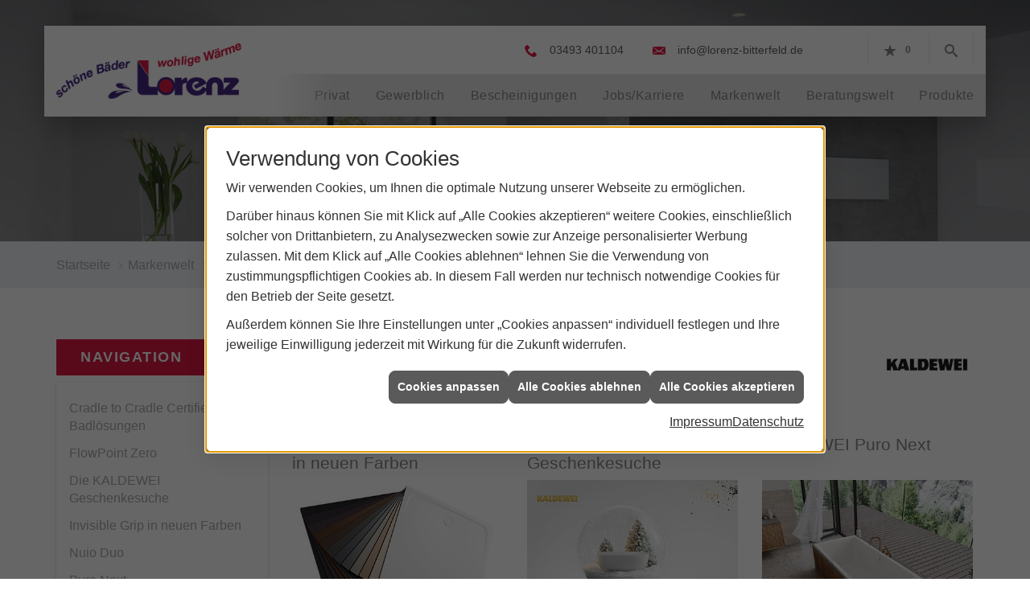

--- FILE ---
content_type: text/html; charset=utf-8
request_url: https://www.lorenz-bitterfeld.de/marke_hersteller_produkte/kaldewei/neuheiten
body_size: 10244
content:
<!DOCTYPE html><html lang="de"><head><title>Aktuelles von KALDEWEI - Georg Lorenz Heizung & Sanitär</title><meta name="Content-Type" content="text/html;charset=utf-8"/><meta name="description" content="Hier finden Sie aktuellen Meldungen sowie ein Nachrichtenarchiv von Kaldewei."/><meta name="robots" content="index, follow"/><meta name="keywords" content="Sanitär,Heizung,Klima,Bitterfeld,Georg Lorenz Heizung & Sanitär,badezimmer,heizkörper,bad,fußbodenheizung,wärmepumpe,toilette,klimaanlage,Heizung,gasheizung,solar,armaturen,bäder,klimageräte,dusche,klempner,pellets,solaranlage,Sanitär,Ölheizung,solarenergie,wasseraufbereitung,sonnenenergie,zentralheizung,heizkessel,badplanung,energieberatung,regenwassernutzung,brennwert,energie sparen,energiesparen,solarstrom,heizungsanlage,gebäudetechnik,heizen,lüftung,wasserinstallation,energietechnik,lüftungstechnik,sanitärinstallation,heizgeräte,solartechnik,klimatechnik,sanitäranlagen,heizungsbau,heizungstechnik,abwassertechnik,wärmetechnik,solarwärme,sanitaer, Kaldewei, Neuheiten, Badezimmer, Badewannen, Waschbecken, Duschen, Wannen, Baden, Wellness, Duschwannen, Whirlpool, Waschtisch"/><meta name="revisit-after" content="28 days"/><meta name="google-site-verification" content="gNVNiTgqX68ZoWhGCGXUEromE4CEgiGIypKxvkg1GKM"/><meta name="viewport" content="width=device-width, initial-scale=1, minimum-scale=1"/><meta name="date" content="2026-01-16"/><meta property="og:type" content="website"/><meta property="og:locale" content="de-DE"/><meta property="og:site_name" content="Georg Lorenz Heizung & Sanitär"/><meta property="og:url" content="https://www.lorenz-bitterfeld.de/marke_hersteller_produkte/kaldewei/neuheiten"/><meta property="article:published_time" content="2025-04-02T09:57:34"/><meta property="og:image" content="https://www.lorenz-bitterfeld.de/scripts/get.aspx?media=/config/theme/og-image.png"/><meta property="og:image:secure_url" content="https://www.lorenz-bitterfeld.de/scripts/get.aspx?media=/config/theme/og-image.png"/><meta property="og:title" content=" Aktuelles von KALDEWEI"/><meta property="twitter:title" content=" Aktuelles von KALDEWEI"/><meta property="twitter:card" content="summary"/><meta property="og:description" content="Hier finden Sie aktuellen Meldungen sowie ein Nachrichtenarchiv von Kaldewei."/><meta property="twitter:description" content="Hier finden Sie aktuellen Meldungen sowie ein Nachrichtenarchiv von Kaldewei."/><link href="https://www.lorenz-bitterfeld.de/marke_hersteller_produkte/kaldewei/neuheiten" rel="canonical"/><link href="https://www.lorenz-bitterfeld.de/scripts/get.aspx?media=/config/theme/apple-touch-icon.png" rel="apple-touch-icon"/><link href="https://www.lorenz-bitterfeld.de/scripts/get.aspx?media=/config/theme/favicon.ico" rel="shortcut icon" type="image/x-icon"/><link href="/scripts/get.aspx?media=/config/theme/css/include.min.css&v=06012026191454" rel="stylesheet" type="text/css"/><script type="application/ld+json">{"@context":"http://schema.org","@type":"LocalBusiness","name":"Georg Lorenz Heizung & Sanitär","image":"www.lorenz-bitterfeld.de/media/config/theme/logo.png","@id":"www.lorenz-bitterfeld.de","url":"www.lorenz-bitterfeld.de","telephone":"03493 401104","email":"info@lorenz-bitterfeld.de","address":{"@type":"PostalAddress","streetAddress":"Röhrenstraße 63","addressLocality":"Bitterfeld","postalCode":"06749","addressCountry":"DE"},"geo":{"@type":"GeoCoordinates","latitude":"51.6177","longitude":"12.3208"},"sameAs":[]}</script></head><body class="body_layout layout_main" data-active-content-q="/marke_hersteller_produkte/kaldewei/neuheiten" data-active-audience-q="kein" data-is-bot="true"><!-- IP = 20 --><!-- SID = ampf502gr25ek4jjsvjnrne0 --><!-- ShopID = 10011242 (-301) --><!-- AppMode = offline --><!-- Loc = 1 --><!-- Page generated = 16.01.2026 18:48:02 --><!-- Page rendering = 282 --><!-- Cached = False -->
 <a href="/scripts/kontakt/mail.aspx" rel="nofollow" style="display:none">Kontakt</a> 
<div class="visible-print"></div><nav id="mobile_menu"></nav><div id="layout_wrapper"><header class="hidden-print" id="layout_header"><div class="header_logobar_wrapper"><div class="container"><div class="header_logobar"><a class="header_logobar_logo" href="/home.aspx" target="_self" rel="noreferrer" title="Zur Startseite"><picture class="responsiveImageQ hidden-md hidden-lg"><template class="sourceQ" data-src="/media/config/theme/logo_02.png" data-startwidth="" data-focus-x="0.5" data-focus-y="0.5" data-fancy="false" data-previewcode=""></template><img src="" alt="Logo"></picture><picture class="responsiveImageQ hidden-xs hidden-sm hidden-print"><template class="sourceQ" data-src="/media/config/theme/logo_02.png" data-startwidth="" data-focus-x="0.5" data-focus-y="0.5" data-fancy="false" data-previewcode=""></template><img src="" alt="Logo"></picture></a><div class="header_logobar_contact hidden-xs"><ul><li class="hidden-xs hidden-sm" id="header_contact_phone"><span class="header_contact_icon iconSetQ iconSetQ-phone"></span><div><span class="header_contact_label">Telefon</span><span class="header_contact_value"><span class="value">03493 401104</span></span></div></li><li class="hidden-xs hidden-sm" id="header_contact_mail"><span class="header_contact_icon iconSetQ iconSetQ-mail"></span><div><span class="header_contact_label">E-Mail</span><span class="header_contact_value"><span class="value"><a title="E-Mail" data-q-trigger="ieQ.system.helper.uncrypt" data-q-uncrypt="105:110:102:111:64:108:111:114:101:110:122:45:98:105:116:116:101:114:102:101:108:100:46:100:101">fiznn.bdrto@le-defolritee</a></span></span></div></li><li id="header_contact_btn" title="bitteAnpassen"><a href="/unternehmen/bauen/kontakt" target="_self" rel="noreferrer" title="Mehr erfahren">Kontakt</a></li></ul></div></div></div></div><div class="header_navigation_wrapper"><div class="container"><div class="header_navigation"><nav class="header_navbar hidden-md hidden-lg"><div class="nav_toggle"><a class="header_menu_toggle" href="#mobile_menu" target="_self" title="Navigation öffnen"><span class="bar"></span><span class="bar"></span><span class="bar"></span></a><a class="header_menu_toggle_close" href="#mobile_menu" target="_self" title="Navigation schließen"><span class="bar"></span><span class="bar"></span></a></div></nav><nav class="header_navbar hidden-xs hidden-sm"><div class="main_menu"><ul><li class="dropdown_item single"><span title="Unternehmen">Privat</span><div class="dropdown_content"><ul role="menu"   data-listing="standard"><li role="none"  ><a role="menuitem"   href="/unternehmen/shk/privat/ueber_uns" title="Über uns">Über uns</a></li><li role="none"  ><a role="menuitem"   href="https:/scripts/get.aspx?media=/de/unternehmen/shk/privat/eigene_agb/agb_verbraucher_werkvertrag.pdf" target="_blank" title="Eigene AGB">Eigene AGB</a></li><li role="none"  ><a role="menuitem"   href="/unternehmen/shk/privat/team" title="Unser Team">Unser Team</a></li><li role="none"  ><a role="menuitem"   href="/unternehmen/shk/privat/leistungen" title="Leistungen">Leistungen</a></li><li role="none"  ><a role="menuitem"   href="/unternehmen/shk/privat/referenzen" title="Referenzen">Referenzen</a></li><li role="none"  ><a role="menuitem"   href="/unternehmen/shk/privat/recruiting" title="Jobs/Karriere">Jobs/Karriere</a></li><li role="none"  ><a role="menuitem"   href="/unternehmen/shk/privat/kontakt" title="Kontakt">Kontakt</a></li><li role="none"  ><a role="menuitem"   href="/unternehmen/shk/privat/kundendienstanfrage" title="Kundendienstanfrage">Kundendienstanfrage</a></li><li role="none"  ><a role="menuitem"   href="/unternehmen/shk/privat/terminkalender" title="Terminanfrage">Termin&shy;anfrage</a></li><li role="none"  ><a role="menuitem"   href="https:/scripts/badplaner.aspx" target="_blank" title="Badplaner">Badplaner</a></li><li role="none"  ><a role="menuitem"   href="/shk/anwendungen" title="Werkzeuge">Werkzeuge</a></li><li role="none"  ><a role="menuitem"   href="/unternehmen/shk/privat/stammkundeninfo" title="Stammkunden-Info">Stammkun&shy;den-Info</a></li><li role="none"  ><a role="menuitem"   href="/unternehmen/shk/privat/malvorlagen" title="Malvorlagen">Malvorlagen</a></li></ul></div></li><li class="dropdown_item single"><span title="Unternehmen">Gewerblich</span><div class="dropdown_content"><ul role="menu"   data-listing="standard"><li role="none"  ><a role="menuitem"   href="/unternehmen/shk/gewerblich/ueber_uns" title="Über uns">Über uns</a></li><li role="none"  ><a role="menuitem"   href="/unternehmen/shk/gewerblich/team" title="Unser Team">Unser Team</a></li><li role="none"  ><a role="menuitem"   href="/unternehmen/shk/gewerblich/leistungen" title="Leistungen">Leistungen</a></li><li role="none"  ><a role="menuitem"   href="/unternehmen/shk/gewerblich/referenzen" title="Referenzen">Referenzen</a></li><li role="none"  ><a role="menuitem"   href="/unternehmen/shk/gewerblich/recruiting" title="Jobs/Karriere">Jobs/Karriere</a></li><li role="none"  ><a role="menuitem"   href="/unternehmen/shk/gewerblich/kontakt" title="Kontakt">Kontakt</a></li><li role="none"  ><a role="menuitem"   href="/unternehmen/shk/gewerblich/terminkalender" title="Terminanfrage">Termin&shy;anfrage</a></li><li role="none"  ><a role="menuitem"   href="/unternehmen/shk/gewerblich/stammkundeninfo" title="Stammkunden-Info">Stammkunden-Info</a></li><li role="none"  ><a role="menuitem"   href="/unternehmen/shk/gewerblich/malvorlagen" title="Malvorlagen">Malvorlagen</a></li></ul></div></li><li><a href="/unternehmen/shk/privat/bescheinigungen" target="_self" rel="noreferrer" title="Bescheinigungen">Bescheinigungen</a></li><li><a href="/unternehmen/shk/privat/recruiting" target="_self" rel="noreferrer" title="Jobs/Karriere">Jobs/Karriere</a></li><li><a href="/marke_hersteller_produkte" target="_self" title="Markenwelt">Markenwelt</a></li><li class="dropdown_item multi"><span title="Beratungswelt">Beratungswelt</span><div class="dropdown_content"><div class="tabQ panel-group dropdown_tabs" data-showonstart=""><ul class="nav nav-tabs" role="tablist"></ul><div class="tab-content"><div class="tabItemQ tab-pane" data-headline="Haustechnik" role="tabpanel"><div class="stockQ stockQ-modeFirst"><template class="stockItemQ"><ul class="menuFirstLevel"><li><a href="/shk" target="_self" rel="noreferrer" title="Beratungswelt Privat" data-zielgruppe="privat">Privat</a><ul role="menu"   data-listing="standard" data-zielgruppe="privat"><li role="none"  ><a role="menuitem"   href="/shk/waermepumpe" title="Wärmepumpen">Wärmepumpen</a></li><li role="none"  ><a role="menuitem"   href="/shk/heizung" title="Heizungen & Heizsysteme">Heizungen & Heizsysteme</a></li><li role="none"  ><a role="menuitem"   href="/shk/badezimmer" title="Badezimmer">Badezimmer</a></li><li role="none"  ><a role="menuitem"   href="/shk/regenerative_energie" title="Erneuerbare Energien">Erneuerbare Energien</a></li><li role="none"  ><a role="menuitem"   href="/shk/klima" title="Klimaanlagen">Klimaanlagen</a></li><li role="none"  ><a role="menuitem"   href="/shk/wasser" title="Trink-, Regen- und Abwasser">Trink-, Regen- und Abwasser</a></li><li role="none"  ><a role="menuitem"   href="/shk/lueftung" title="Wohraumlüftung & Lüftungsanlagen">Wohraumlüftung & Lüftungsanlagen</a></li><li role="none"  ><a role="menuitem"   href="/shk/nachhaltigkeit" title="Nachhaltigkeit">Nachhaltigkeit</a></li><li role="none"  ><a role="menuitem"   href="/shk/leck_ortung-rohrreinigung" title="Wasserschäden & Rohrprobleme">Wasserschäden & Rohrprobleme</a></li><li role="none"  ><a role="menuitem"   href="/shk/foerdermittel" title="Förderungen + Zuschüsse">Förderungen + Zuschüsse</a></li><li role="none"  ><a role="menuitem"   href="/shk/anwendungen" title="Tools + Rechner">Tools + Rechner</a></li><li role="none"  ><a role="menuitem"   href="/shk/inspirationen" title="Inspirationsgalerien">Inspirationsgalerien</a></li></ul></li><li><a href="/shk/gewerbekunden" target="_self" rel="noreferrer" title="Beratungswelt Gewerblich" data-zielgruppe="gewerblich">Gewerblich</a><ul role="menu"   data-listing="standard" data-zielgruppe="gewerblich"><li role="none"  ><a role="menuitem"   href="/shk/gewerbekunden/heiztechnik" title="Heizsysteme für das Gewerbe">Heiz&shy;systeme für das Gewerbe</a></li><li role="none"  ><a role="menuitem"   href="/shk/gewerbekunden/klimatechnik" title="Klimatechnik im Gewerbe">Klima&shy;technik im Gewerbe</a></li><li role="none"  ><a role="menuitem"   href="/shk/gewerbekunden/lueftungsanlagen" title="Lüftungsanlage im Gewerbe">Lüftungsanlage im Gewerbe</a></li><li role="none"  ><a role="menuitem"   href="/shk/gewerbekunden/rohrreinigung-leckortung" title="Rohrreinigung & Leckortung im Gewerbe">Rohr&shy;reinigung & Leck&shy;ortung im Gewerbe</a></li><li role="none"  ><a role="menuitem"   href="/shk/gewerbekunden/sanitaeranlagen" title="Sanitäranlagen im Gewerbe">Sanitär&shy;anlagen im Gewerbe</a></li><li role="none"  ><a role="menuitem"   href="/shk/gewerbekunden/wasserinstallation" title="Wasserinstallation im Gewerbe">Wasser&shy;installation im Gewerbe</a></li></ul></li><li><a href="/shk" target="_self" title="Beratungswelt" data-zielgruppe="architekt">Planer</a><ul role="menu"   data-listing="standard" data-zielgruppe="architekt"><li role="none"  ><a role="menuitem"   href="/shk/anwendungen" title="Tools + Rechner">Tools + Rechner</a></li><li role="none"  ><a role="menuitem"   href="/shk/planer-architekten" title="für Planer & Architekten">für Planer & Architekten</a></li></ul></li></ul></template></div></div></div></div><div class="clearfix"></div></div></li><li><a href="/shop" target="_self" title="Produkte">Produkte</a><div class="clearfix"></div></li></ul><div class="clearfix"></div></div></nav><div class="header_navigation_icons"><ul><li class="header_btn_socialmedia"><!-- Fehler: facebook nicht aktiv --></li><li class="header_btn_location hidden-sm hidden-md hidden-lg" title="bitteAnpassen"><a href="/unternehmen/bauen/kontakt" target="_self" rel="noreferrer" title="Jetzt Kontakt aufnehmen"><span class="iconSetQ iconSetQ-location"></span></a></li><li class="header_btn_phone hidden-md hidden-lg"><a class="iconSetQ iconSetQ-smartphone" href="tel:03493401104" title="Telefon"></a></li><li class="header_btn_watchlist"><a href="#" title="Ihre Merkliste" data-q-trigger="ieQ.system.window.open" data-q-url="/unternehmen/shk/merkliste?hdModus=" data-q-windowname="_self"><span class="iconSetQ iconSetQ-notelist-view"></span><span class="badge" title="Ihre Merkliste" data-q-mlcount="true" data-count="0">0</span></a></li><li class="header_btn_search"><a class="header_search_icon" href="#" target="_self" title="Suchen"><span class="iconSetQ iconSetQ-search"></span></a><div class="header_btn_search_form" id="header_search_form"><form action="/scripts/csearch.aspx" id="csuche" name="csuche" data-q-show-pending-on="submit" method=get enctype=multipart/form-data role="search"    ><div class="input-group"><input class="form-control form-control" aria-label="Webseite durchsuchen"   placeholder="Suche ..." maxlength="200" title="Ihre Suche" id="suchbgr" name="suchbgr" type="text"/><input class="form-control" aria-label="Webseite durchsuchen"   value="HBPCM" id="SearchSpecs" name="SearchSpecs" type="hidden"/><input class="form-control" aria-label="Webseite durchsuchen"   value="false" id="ShowSpecs" name="ShowSpecs" type="hidden"/><input class="form-control" aria-label="Webseite durchsuchen"   value="5" id="DefCount" name="DefCount" type="hidden"/><input class="form-control" aria-label="Webseite durchsuchen"   value="HBPCM" id="ResOrder" name="ResOrder" type="hidden"/><div class="input-group-btn"><button class="btn btn-primary iconSetQ iconSetQ-search" id="sub" title="Suchen" type="submit"><span class="sr-only">Suchen</span></button></div></div></form></div></li></ul></div></div></div></div></header><div id="layout_boxed_wrapper"><section class="hidden-print" id="layout_hero"><div class="hero_headline"><div class="responsiveCenteredQ slider_image "><picture class="responsiveImageQ slider_image"><template class="sourceQ" data-src="/media/config/theme/layout/include/slider/slider_01.jpg" data-startwidth="" data-focus-x="0.5" data-focus-y="0.5" data-fancy="false" data-previewcode="1920,1080,b1ab6d,b2ae78,b8b389,b4aa8f,b9b275,b6b277,b1ac85,a09770,ada767,c2bc7a,a6a078,9e9659,a39e64,b5b06c,908758,a4994f"></template><img src="data:image/svg+xml,%3Csvg%20xmlns%3D%27http%3A%2F%2Fwww.w3.org%2F2000%2Fsvg%27%20width%3D%271920%27%20height%3D%271080%27%20viewBox%3D%270%200%201920%201080%27%3E%3Cdefs%3E%3Cfilter%20id%3D%27blur%27%20width%3D%27200%27%20height%3D%27200%27%3E%3CfeGaussianBlur%20in%3D%27SourceGraphic%27%20stdDeviation%3D%2710%27%2F%3E%3C%2Ffilter%3E%3C%2Fdefs%3E%3Csvg%20viewBox%3D%270%200%20200%20200%27%20preserveAspectRatio%3D%27none%20meet%27%20version%3D%271.1%27%3E%3Cg%20filter%3D%27url(%23blur)%27%3E%3Crect%20x%3D%270%27%20y%3D%270%27%20width%3D%2750px%27%20height%3D%2750px%27%20fill%3D%27%23b1ab6d%27%2F%3E%3Crect%20x%3D%2750%27%20y%3D%270%27%20width%3D%2750px%27%20height%3D%2750px%27%20fill%3D%27%23b2ae78%27%2F%3E%3Crect%20x%3D%27100%27%20y%3D%270%27%20width%3D%2750px%27%20height%3D%2750px%27%20fill%3D%27%23b8b389%27%2F%3E%3Crect%20x%3D%27150%27%20y%3D%270%27%20width%3D%2750px%27%20height%3D%2750px%27%20fill%3D%27%23b4aa8f%27%2F%3E%3Crect%20x%3D%270%27%20y%3D%2750%27%20width%3D%2750px%27%20height%3D%2750px%27%20fill%3D%27%23b9b275%27%2F%3E%3Crect%20x%3D%2750%27%20y%3D%2750%27%20width%3D%2750px%27%20height%3D%2750px%27%20fill%3D%27%23b6b277%27%2F%3E%3Crect%20x%3D%27100%27%20y%3D%2750%27%20width%3D%2750px%27%20height%3D%2750px%27%20fill%3D%27%23b1ac85%27%2F%3E%3Crect%20x%3D%27150%27%20y%3D%2750%27%20width%3D%2750px%27%20height%3D%2750px%27%20fill%3D%27%23a09770%27%2F%3E%3Crect%20x%3D%270%27%20y%3D%27100%27%20width%3D%2750px%27%20height%3D%2750px%27%20fill%3D%27%23ada767%27%2F%3E%3Crect%20x%3D%2750%27%20y%3D%27100%27%20width%3D%2750px%27%20height%3D%2750px%27%20fill%3D%27%23c2bc7a%27%2F%3E%3Crect%20x%3D%27100%27%20y%3D%27100%27%20width%3D%2750px%27%20height%3D%2750px%27%20fill%3D%27%23a6a078%27%2F%3E%3Crect%20x%3D%27150%27%20y%3D%27100%27%20width%3D%2750px%27%20height%3D%2750px%27%20fill%3D%27%239e9659%27%2F%3E%3Crect%20x%3D%270%27%20y%3D%27150%27%20width%3D%2750px%27%20height%3D%2750px%27%20fill%3D%27%23a39e64%27%2F%3E%3Crect%20x%3D%2750%27%20y%3D%27150%27%20width%3D%2750px%27%20height%3D%2750px%27%20fill%3D%27%23b5b06c%27%2F%3E%3Crect%20x%3D%27100%27%20y%3D%27150%27%20width%3D%2750px%27%20height%3D%2750px%27%20fill%3D%27%23908758%27%2F%3E%3Crect%20x%3D%27150%27%20y%3D%27150%27%20width%3D%2750px%27%20height%3D%2750px%27%20fill%3D%27%23a4994f%27%2F%3E%3C%2Fg%3E%3C%2Fsvg%3E%3C%2Fsvg%3E" alt="Über uns"></picture></div></div></section><nav class="hidden-print" id="layout_breadcrumb"><div class="container"><ol class="breadcrumb"><li><a href="https://www.lorenz-bitterfeld.de" rel="noreferrer">Startseite</a></li><li><a href="/marke_hersteller_produkte" rel="noreferrer">Markenwelt</a></li><li><a href="/marke_hersteller_produkte/kaldewei" rel="noreferrer">KALDEWEI</a></li><li class="active" aria-current="page"  >Aktuelles</li></ol></div></nav><main id="layout_main"><div class="container"><div class="row"><div class="hidden-xs hidden-sm hidden-print col-xs-12 col-sm-12 col-md-3 col-lg-3"><aside id="layout_sidebar"><h3 class="sidebar_title">Navigation</h3><ul class="sidebar_menu" role="menu"   data-listing="standard"><li role="none"  ><a role="menuitem"   href="/marke_hersteller_produkte/kaldewei/neuheiten/cradle-to-cradle" title="Cradle to Cradle Certified® Badlösungen">Cradle to Cradle Certified® Badlösungen</a></li><li role="none"  ><a role="menuitem"   href="/marke_hersteller_produkte/kaldewei/neuheiten/flowpoint-zero" title="FlowPoint Zero">FlowPoint Zero</a></li><li role="none"  ><a role="menuitem"   href="/marke_hersteller_produkte/kaldewei/neuheiten/geschenkesuche-2025" title="Die KALDEWEI Geschenkesuche">Die KALDEWEI Geschenkesuche</a></li><li role="none"  ><a role="menuitem"   href="/marke_hersteller_produkte/kaldewei/neuheiten/invisiblegrip_ccc" title="Invisible Grip in neuen Farben">Invisible Grip in neuen Farben</a></li><li role="none"  ><a role="menuitem"   href="/marke_hersteller_produkte/kaldewei/neuheiten/nuio-duo" title="Nuio Duo">Nuio Duo</a></li><li role="none"  ><a role="menuitem"   href="/marke_hersteller_produkte/kaldewei/neuheiten/puro-next" title=" Puro Next"> Puro Next</a></li><li role="none"  ><a role="menuitem"   href="/marke_hersteller_produkte/kaldewei/neuheiten/sicherheit-durch-oberflaechen" title="Mit Sicherheit in Luxus baden">Mit Sicherheit in Luxus baden</a></li><li role="none"  ><a role="menuitem"   href="/marke_hersteller_produkte/kaldewei/neuheiten/zarte-classic-duo-oval" title="Duo Oval nun im filigranen Design">Duo Oval nun im filigranen Design</a></li></ul></aside></div><div class="layout_main-col-print col-xs-12 col-sm-12 col-md-9 col-lg-9"><section id="layout_content"><div class="pull-right layout_aktionsleiste hidden-print" id="actionbar_main"></div><div class="clearfix"></div>

<article><div class="row contentWidthQ"><div class="containerQ"><div class="hidden-lg hidden-md hidden-sm col-xs-8 col-sm-2 col-md-2 col-lg-2 col-xs-offset-2 col-sm-offset-0 col-md-offset-0 col-lg-offset-0"><picture class="responsiveImageQ"><template class="sourceQ" data-src="/media/de/_cpool/shk/_logos/kaldewei-logo.jpg" data-startwidth="" data-focus-x="0.5" data-focus-y="0.5" data-fancy="false" data-previewcode=""></template><img src="" alt="Kaldewei Logo"></picture></div><div class="col-xs-12 col-sm-10 col-md-10 col-lg-10"><h1>Aktuelles von KALDEWEI</h1></div><div class="hidden-xs col-xs-8 col-sm-2 col-md-2 col-lg-2 col-xs-offset-2 col-sm-offset-0 col-md-offset-0 col-lg-offset-0"><picture class="responsiveImageQ"><template class="sourceQ" data-src="/media/de/_cpool/shk/_logos/kaldewei-logo.jpg" data-startwidth="" data-focus-x="0.5" data-focus-y="0.5" data-fancy="false" data-previewcode=""></template><img src="" alt="Kaldewei Logo"></picture></div><div class="col-xs-12 col-sm-12 col-md-12 col-lg-12"><h2>Die neuesten Highlights</h2><div class="teaserListQ equalHeightQ equalHeightQ-spacer"><div class="teaserQ"><div class="teaserHeadlineQ"><h3>KALDEWEI: Invisible Grip in neuen Farben</h3></div><div class="teaserImageQ" ><div class="responsiveCenteredQ "><picture class="responsiveImageQ"><template class="sourceQ" data-src="/media/de/marke_hersteller_produkte/kaldewei/neuheiten/invisiblegrip_ccc/invisiblegrip_ccc-teaser-klein.jpg" data-startwidth="0" data-focus-x="0.5" data-focus-y="0.5" data-fancy="" data-previewcode=""></template><template class="sourceQ" data-src="/media/de/marke_hersteller_produkte/kaldewei/neuheiten/invisiblegrip_ccc/invisiblegrip_ccc-teaser-gross.jpg" data-startwidth="400" data-focus-x="0.5" data-focus-y="0.5" data-fancy="" data-previewcode=""></template><img src="/media/config/system/loadingq.svg" alt="Fächer aus Duschwannen in verschiedenen Farben, oben eine weiße Duschwanne mit Ablauf und Invisible Grip."></picture></div></div><div class="teaserTextQ"><p>Invisible Grip ist die per­fek­te Lö­sung für al­le, die sich un­be­küm­mer­te Tritt­si­cher­heit in der Du­sche wün­schen, nicht aber auf ei­ne ele­gan­te Ba­de­zim­mer­ge­stal­tung ver­zich­ten möchten.</p></div><div class="teaserLinkQ"><a href="/marke_hersteller_produkte/kaldewei/neuheiten/invisiblegrip_ccc"><span>Mehr erfahren</span></a></div></div><div class="teaserQ"><div class="teaserHeadlineQ"><h3>Die KALDEWEI Geschenkesuche</h3></div><div class="teaserImageQ" ><div class="responsiveCenteredQ "><picture class="responsiveImageQ"><template class="sourceQ" data-src="/media/de/marke_hersteller_produkte/kaldewei/neuheiten/geschenkesuche-2025/geschenkesuche-2025-teaser-klein.jpg" data-startwidth="0" data-focus-x="0.5" data-focus-y="0.5" data-fancy="" data-previewcode="400,400,d9d8d6,dbdbda,dfdfe0,dcdbd8,dcdbda,d3d2cf,e1e0df,ebebea,d8d8d7,cccbc7,dfdcd4,e8e5de,e0e0df,dddcda,d7d4d0,d4d2cf"></template><template class="sourceQ" data-src="/media/de/marke_hersteller_produkte/kaldewei/neuheiten/geschenkesuche-2025/geschenkesuche-2025-teaser-gross.jpg" data-startwidth="400" data-focus-x="0.5" data-focus-y="0.5" data-fancy="" data-previewcode="800,800,d9d9d7,dbdbdb,dfdfe0,dcdbd9,dddcda,d3d3d0,e1e1df,ebebeb,d9d9d7,cbcac6,dfddd5,e9e6e0,e1e1e0,dddddb,d7d5d0,d4d2cf"></template><img src="/media/config/system/loadingq.svg" alt="Schneekugel mit KALDEWEI-Badewanne; goldene Schrift „Fröhliche Geschenkesuche“"></picture></div></div><div class="teaserTextQ"><p>Lust auf Lu­xus? Mit KALDEWEI die „Geschenke­suche“ star­ten und traum­haf­te Ho­tel­über­nach­tun­gen gewinnen!</p></div><div class="teaserLinkQ"><a href="/marke_hersteller_produkte/kaldewei/neuheiten/geschenkesuche-2025"><span>Mehr erfahren</span></a></div></div><div class="teaserQ"><div class="teaserHeadlineQ"><h3>KALDEWEI Puro Next</h3></div><div class="teaserImageQ" ><div class="responsiveCenteredQ "><picture class="responsiveImageQ"><template class="sourceQ" data-src="/media/de/marke_hersteller_produkte/kaldewei/neuheiten/puro-next/puro-next-teaser-klein.jpg" data-startwidth="0" data-focus-x="0.5" data-focus-y="0.5" data-fancy="" data-previewcode=""></template><template class="sourceQ" data-src="/media/de/marke_hersteller_produkte/kaldewei/neuheiten/puro-next/puro-next-teaser-gross.jpg" data-startwidth="400" data-focus-x="0.5" data-focus-y="0.5" data-fancy="" data-previewcode=""></template><img src="/media/config/system/loadingq.svg" alt="Pu­ro Next Duo in Far­be Al­pin­weiß matt."></picture></div></div><div class="teaserTextQ"><p>Schön und kom­for­ta­bel ba­den. Mo­der­nes Facelift schreibt die Er­folgs­ge­schich­te der be­lieb­ten Ba­de­wan­nen­se­rie fort.</p></div><div class="teaserLinkQ"><a href="/marke_hersteller_produkte/kaldewei/neuheiten/puro-next"><span>Mehr erfahren</span></a></div></div><div class="teaserQ"><div class="teaserHeadlineQ"><h3>KALDEWEI Nuio Duo</h3></div><div class="teaserImageQ" ><div class="responsiveCenteredQ "><picture class="responsiveImageQ"><template class="sourceQ" data-src="/media/de/marke_hersteller_produkte/kaldewei/neuheiten/nuio-duo/nuio-duo-teaser-klein.jpg" data-startwidth="0" data-focus-x="0.5" data-focus-y="0.5" data-fancy="" data-previewcode=""></template><template class="sourceQ" data-src="/media/de/marke_hersteller_produkte/kaldewei/neuheiten/nuio-duo/nuio-duo-teaser-gross.jpg" data-startwidth="400" data-focus-x="0.5" data-focus-y="0.5" data-fancy="" data-previewcode=""></template><img src="/media/config/system/loadingq.svg" alt="Badewanne Nuio Duo Zen Edition in einem schlichten Badezimmer."></picture></div></div><div class="teaserTextQ"><p>Die neue De­sign-Ba­de­wan­ne KALDEWEI Nuio Duo ver­leiht je­dem Bad Ele­ganz. Durch die Hig­hend Aus­stat­tung der Zen Edi­ti­on lädt die Schön­heit ein, den All­tag hin­ter sich zu las­sen.</p></div><div class="teaserLinkQ"><a href="/marke_hersteller_produkte/kaldewei/neuheiten/nuio-duo"><span>Mehr erfahren</span></a></div></div><div class="teaserQ"><div class="teaserHeadlineQ"><h3>KALDEWEI: Cradle to Cradle Certified® Badlösungen</h3></div><div class="teaserImageQ" ><div class="responsiveCenteredQ "><picture class="responsiveImageQ"><template class="sourceQ" data-src="/media/de/marke_hersteller_produkte/kaldewei/neuheiten/cradle-to-cradle/cradle-to-cradle-teaser-klein.jpg" data-startwidth="0" data-focus-x="0.5" data-focus-y="0.5" data-fancy="" data-previewcode=""></template><template class="sourceQ" data-src="/media/de/marke_hersteller_produkte/kaldewei/neuheiten/cradle-to-cradle/cradle-to-cradle-teaser-gross.jpg" data-startwidth="400" data-focus-x="0.5" data-focus-y="0.5" data-fancy="" data-previewcode=""></template><img src="/media/config/system/loadingq.svg" alt="Ein Waschbecken liegt inmitten von Blättern, die ein Herz formen."></picture></div></div><div class="teaserTextQ"><p>Der Bad­her­stel­ler KALDEWEI treibt die Circular Economy vor­an und bie­tet ab so­fort Cradle to Cradle Certified® [C2C] Ba­de­wan­nen, Du­schen und Wasch­ti­sche an.</p></div><div class="teaserLinkQ"><a href="/marke_hersteller_produkte/kaldewei/neuheiten/cradle-to-cradle"><span>Mehr erfahren</span></a></div></div><div class="teaserQ"><div class="teaserHeadlineQ"><h3>KALDEWEI FlowPoint Zero</h3></div><div class="teaserImageQ" ><div class="responsiveCenteredQ "><picture class="responsiveImageQ"><template class="sourceQ" data-src="/media/de/marke_hersteller_produkte/kaldewei/neuheiten/flowpoint-zero/flowpoint-zero-teaser-klein.jpg" data-startwidth="0" data-focus-x="0.5" data-focus-y="0.5" data-fancy="" data-previewcode=""></template><template class="sourceQ" data-src="/media/de/marke_hersteller_produkte/kaldewei/neuheiten/flowpoint-zero/flowpoint-zero-teaser-gross.jpg" data-startwidth="400" data-focus-x="0.5" data-focus-y="0.5" data-fancy="" data-previewcode=""></template><img src="/media/config/system/loadingq.svg" alt="Kaldewei FlowPoint Zero mittig in einer Duschfläche platziert."></picture></div></div><div class="teaserTextQ"><p>Ele­ganz und Funk­tio­na­li­tät auf ho­hem Ni­veau. Neu­er Punkt­ab­lauf er­wei­tert das Port­fo­lio von Design-Du­sch­ab­läu­fen.</p></div><div class="teaserLinkQ"><a href="/marke_hersteller_produkte/kaldewei/neuheiten/flowpoint-zero"><span>Mehr erfahren</span></a></div></div><div class="teaserQ"><div class="teaserHeadlineQ"><h3>KALDEWEI: Duo Oval nun im filigranen Design</h3></div><div class="teaserImageQ" ><div class="responsiveCenteredQ "><picture class="responsiveImageQ"><template class="sourceQ" data-src="/media/de/marke_hersteller_produkte/kaldewei/neuheiten/zarte-classic-duo-oval/zarte-classic-duo-oval-teaser-klein.jpg" data-startwidth="0" data-focus-x="0.5" data-focus-y="0.5" data-fancy="" data-previewcode=""></template><template class="sourceQ" data-src="/media/de/marke_hersteller_produkte/kaldewei/neuheiten/zarte-classic-duo-oval/zarte-classic-duo-oval-teaser-gross.jpg" data-startwidth="400" data-focus-x="0.5" data-focus-y="0.5" data-fancy="" data-previewcode=""></template><img src="/media/config/system/loadingq.svg" alt="Badewanne Classic Duo Oval in Weiß frei stehend in einem vintage eingerichtetem Raum."></picture></div></div><div class="teaserTextQ"><p>Mit der Meister­stück Classic Duo Oval prä­sen­tiert KALDEWEI den In­be­griff der frei­ste­hen­den Ba­de­wan­ne in ei­ner neu­en Leich­tig­keit.</p></div><div class="teaserLinkQ"><a href="/marke_hersteller_produkte/kaldewei/neuheiten/zarte-classic-duo-oval"><span>Mehr erfahren</span></a></div></div><div class="teaserQ"><div class="teaserHeadlineQ"><h3>KALDEWEI: Mit Sicherheit in Luxus baden</h3></div><div class="teaserImageQ" ><div class="responsiveCenteredQ "><picture class="responsiveImageQ"><template class="sourceQ" data-src="/media/de/marke_hersteller_produkte/kaldewei/neuheiten/sicherheit-durch-oberflaechen/teaser_400.jpg" data-startwidth="0" data-focus-x="0.5" data-focus-y="0.5" data-fancy="" data-previewcode="400,400,565755,3d3a37,715b4f,7b6154,868784,847f79,8b7466,755c50,31302f,696560,94867d,877970,131212,1e1d1d,444240,7f7d7a"></template><template class="sourceQ" data-src="/media/de/marke_hersteller_produkte/kaldewei/neuheiten/sicherheit-durch-oberflaechen/teaser_800.jpg" data-startwidth="400" data-focus-x="0.5" data-focus-y="0.5" data-fancy="" data-previewcode="800,800,545553,393633,705a4e,765d50,8a8b88,85807a,8a7265,755c50,302f2e,6b6762,97897f,88796f,110f10,1c1a1a,42403e,7f7e7a"></template><img src="/media/config/system/loadingq.svg" alt="Eine Person steht barfuß auf einer nassen, gekippten Duschwanne, aber behält guten Halt."></picture></div></div><div class="teaserTextQ"><p>Mit den Ober­flä­chen­ver­ede­lun­gen Invisible Grip und Se­cu­re Plus setzt KALDEWEI Maß­stä­be für Ver­trau­en und Si­cher­heit im Bad.</p></div><div class="teaserLinkQ"><a href="/marke_hersteller_produkte/kaldewei/neuheiten/sicherheit-durch-oberflaechen"><span>Mehr erfahren</span></a></div></div></div></div><div class="col-xs-12 col-sm-6 col-md-6 col-lg-6 col-sm-offset-3 col-md-offset-3 col-lg-offset-3"><hr id="anker_03"/></div></div></div></article><div class="insertcontent"><div class="creatorreferenceconsultingworld"><p class="marginQ-top"><strong>HINWEIS:</strong> Verantwortlich für den Inhalt dieser Seite ist die ieQ-systems SHK GmbH &amp; Co. KG</p></div></div>

</section></div></div></div></main></div><footer class="hidden-print" id="layout_footer"><div class="layout_footer_top"><div class="footer_contact_box_wrapper"><div class="row"><div class="col-xs-12 col-sm-12 col-md-6 col-lg-6 col-md-offset-6"><div class="footer_contact_box"><h3 class="footer_title">Kontakt</h3><address class="footer_address"><ul><li><span class="iconSetQ iconSetQ-location"></span><div class="insertfirmendaten" data-trennzeichen="umbruch"><div class="insertfirmendaten_item insertfirmendaten_name"><span class="insertfirmendaten_value">Georg Lorenz Heizung &amp; Sanitär</span></div><div class="insertfirmendaten_item insertfirmendaten_street"><span class="insertfirmendaten_value">Röhrenstraße 63</span></div><div class="insertfirmendaten_item insertfirmendaten_postalcity"><span class="insertfirmendaten_value">06749 Bitterfeld</span></div></div></li><li><span class="iconSetQ iconSetQ-phone"></span><div class="hidden-xs hidden-sm"><div class="insertfirmendaten" data-trennzeichen="umbruch"><div class="insertfirmendaten_item insertfirmendaten_phone"><span class="insertfirmendaten_value">03493 401104</span></div></div></div><div class="hidden-md hidden-lg"><div class="insertfirmendaten" data-trennzeichen="umbruch"><div class="insertfirmendaten_item insertfirmendaten_phone"><span class="insertfirmendaten_value"><a href="tel:03493401104" title="03493 401104">03493 401104</a></span></div></div></div></li><li><span class="iconSetQ iconSetQ-mail"></span><div class="insertfirmendaten" data-trennzeichen=""><span class="insertfirmendaten_value"><a title="E-Mail" data-q-trigger="ieQ.system.helper.uncrypt" data-q-uncrypt="105:110:102:111:64:108:111:114:101:110:122:45:98:105:116:116:101:114:102:101:108:100:46:100:101">loefrinftnzeoe.-bdlrt@ied</a></span></div></li></ul></address></div></div></div></div><div class="map_marker hidden-xs hidden-sm"><div></div><div></div></div><div class="footer_maps hidden-xs hidden-sm"><iframe class="googlemapsQ dynamicMap" width="100%" height="100%" frameborder="0" style="border:0" data-src="https://www.google.com/maps/embed/v1/place?q=Röhrenstraße%2063,06749,Bitterfeld&zoom=14&key=AIzaSyBtUVcIJM2wYvsD0_OxNNvHjPix9QAoJdU" title="Google Maps"></iframe></div></div><div class="layout_footer_bottom"><div class="container"><ul class="list-inline"><li><a href="/home.aspx" rel="noreferrer"><small>Home</small></a></li><li><a href="/shop" rel="noreferrer"><small>Produkte</small></a></li><li><a href="/recht/impressum" rel="noreferrer"><small>Impressum</small></a></li><li><a href="/unternehmen/shk/privat/kontakt" rel="noreferrer"><small>Kontakt</small></a></li><li><a href="/recht/datenschutz" rel="noreferrer"><small>Datenschutz</small></a></li><li><a class="q0_a11y_nav" href="/sitemap" rel="noreferrer"><small>Sitemap</small></a></li><li><a class="open-cookieManagerQ" href="javascript:ieQ.cookie.showManager('md')" rel="noreferrer"><small>Verwaltung der Cookies</small></a></li></ul><p><span class="false_footnote"><small>© 16.01.2026 Georg Lorenz Heizung & Sanitär </small></span></p></div></div></footer></div><a class="back_to_top hidden-print" href="#layout_header" target="_self" title="Nach oben">Zum Seitenanfang</a><script src="/scripts/get.aspx?media=/config/theme/js/include.min.js&v=14012026182542" type="text/javascript"></script></body></html>